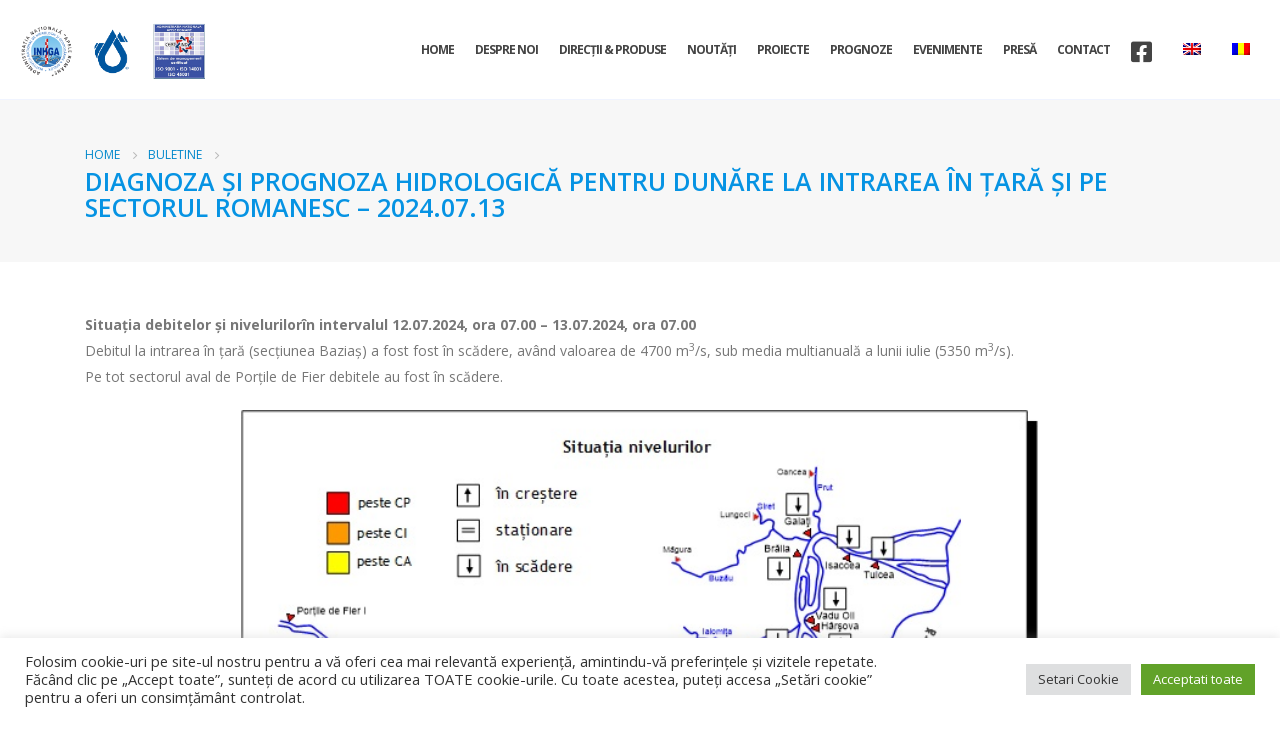

--- FILE ---
content_type: text/html; charset=UTF-8
request_url: https://www.hidro.ro/bulletin/diagnoza-si-prognoza-hidrologica-pentru-dunare-la-intrarea-in-tara-si-pe-sectorul-romanesc-2024-07-13/
body_size: 18246
content:
<!DOCTYPE html>
<html  lang="ro-RO" prefix="og: http://ogp.me/ns# fb: http://ogp.me/ns/fb#">
<head>
<meta http-equiv="X-UA-Compatible" content="IE=edge" />
<meta http-equiv="Content-Type" content="text/html; charset=UTF-8" />
<meta name="viewport" content="width=device-width, initial-scale=1, minimum-scale=1" />
<link rel="profile" href="https://gmpg.org/xfn/11" />
<link rel="pingback" href="https://www.hidro.ro/xmlrpc.php" />
<title>Diagnoza şi prognoza hidrologică pentru Dunăre la intrarea în ţară şi pe sectorul romanesc – 2024.07.13 &#8211; I. N. H. G. A.</title>
<meta name='robots' content='max-image-preview:large' />
<link rel='dns-prefetch' href='//fonts.googleapis.com' />
<link rel="alternate" type="application/rss+xml" title="I. N. H. G. A. &raquo; Flux" href="https://www.hidro.ro/feed/" />
<link rel="alternate" type="application/rss+xml" title="I. N. H. G. A. &raquo; Flux comentarii" href="https://www.hidro.ro/comments/feed/" />
<link rel="alternate" type="text/calendar" title="Flux iCal I. N. H. G. A. &raquo;" href="https://www.hidro.ro/events/?ical=1" />
<link rel="alternate" title="oEmbed (JSON)" type="application/json+oembed" href="https://www.hidro.ro/wp-json/oembed/1.0/embed?url=https%3A%2F%2Fwww.hidro.ro%2Fbulletin%2Fdiagnoza-si-prognoza-hidrologica-pentru-dunare-la-intrarea-in-tara-si-pe-sectorul-romanesc-2024-07-13%2F" />
<link rel="alternate" title="oEmbed (XML)" type="text/xml+oembed" href="https://www.hidro.ro/wp-json/oembed/1.0/embed?url=https%3A%2F%2Fwww.hidro.ro%2Fbulletin%2Fdiagnoza-si-prognoza-hidrologica-pentru-dunare-la-intrarea-in-tara-si-pe-sectorul-romanesc-2024-07-13%2F&#038;format=xml" />
<link rel="shortcut icon" href="//82.78.133.10/wp-content/themes/porto/images/logo/favicon.ico" type="image/x-icon" />
<link rel="apple-touch-icon" href="//82.78.133.10/wp-content/themes/porto/images/logo/apple-touch-icon.png" />
<link rel="apple-touch-icon" sizes="120x120" href="//82.78.133.10/wp-content/themes/porto/images/logo/apple-touch-icon_120x120.png" />
<link rel="apple-touch-icon" sizes="76x76" href="//82.78.133.10/wp-content/themes/porto/images/logo/apple-touch-icon_76x76.png" />
<link rel="apple-touch-icon" sizes="152x152" href="//82.78.133.10/wp-content/themes/porto/images/logo/apple-touch-icon_152x152.png" />
<meta name="twitter:card" content="summary_large_image">
<meta property="twitter:title" content="Diagnoza şi prognoza hidrologică pentru Dunăre la intrarea în ţară şi pe sectorul romanesc – 2024.07.13"/>
<meta property="og:title" content="Diagnoza şi prognoza hidrologică pentru Dunăre la intrarea în ţară şi pe sectorul romanesc – 2024.07.13"/>
<meta property="og:type" content="website"/>
<meta property="og:url" content="https://www.hidro.ro/bulletin/diagnoza-si-prognoza-hidrologica-pentru-dunare-la-intrarea-in-tara-si-pe-sectorul-romanesc-2024-07-13/"/>
<meta property="og:site_name" content="I. N. H. G. A."/>
<meta property="og:description" content="Situaţia debitelor şi nivelurilorîn intervalul 12.07.2024, ora 07.00 – 13.07.2024, ora 07.00 Debitul la intrarea în ţară (secţiunea Baziaş) a fost fost în scădere, având valoarea de 4700 m3/s, sub media multianuală a lunii iulie (5350 m3/s). Pe tot sectorul aval de Porţile de Fier&hellip;"/>
<meta property="og:image" content="https://www.hidro.ro/wp-content/uploads/2021/12/hidro-2.png"/>
<style id='wp-img-auto-sizes-contain-inline-css'>
img:is([sizes=auto i],[sizes^="auto," i]){contain-intrinsic-size:3000px 1500px}
/*# sourceURL=wp-img-auto-sizes-contain-inline-css */
</style>
<link rel='stylesheet' id='porto-google-fonts-css' href='//fonts.googleapis.com/css?family=Open+Sans%3A400%2C500%2C600%2C700%2C800%7CShadows+Into+Light%3A400%2C700%7CPlayfair+Display%3A400%2C700&#038;ver=6.9' media='all' />
<!-- <link rel='stylesheet' id='wp-block-library-css' href='https://www.hidro.ro/wp-includes/css/dist/block-library/style.min.css?ver=6.9' media='all' /> -->
<link rel="stylesheet" type="text/css" href="//www.hidro.ro/wp-content/cache/wpfc-minified/6yptiowz/2ow2m.css" media="all"/>
<style id='wp-block-library-theme-inline-css'>
.wp-block-audio :where(figcaption){color:#555;font-size:13px;text-align:center}.is-dark-theme .wp-block-audio :where(figcaption){color:#ffffffa6}.wp-block-audio{margin:0 0 1em}.wp-block-code{border:1px solid #ccc;border-radius:4px;font-family:Menlo,Consolas,monaco,monospace;padding:.8em 1em}.wp-block-embed :where(figcaption){color:#555;font-size:13px;text-align:center}.is-dark-theme .wp-block-embed :where(figcaption){color:#ffffffa6}.wp-block-embed{margin:0 0 1em}.blocks-gallery-caption{color:#555;font-size:13px;text-align:center}.is-dark-theme .blocks-gallery-caption{color:#ffffffa6}:root :where(.wp-block-image figcaption){color:#555;font-size:13px;text-align:center}.is-dark-theme :root :where(.wp-block-image figcaption){color:#ffffffa6}.wp-block-image{margin:0 0 1em}.wp-block-pullquote{border-bottom:4px solid;border-top:4px solid;color:currentColor;margin-bottom:1.75em}.wp-block-pullquote :where(cite),.wp-block-pullquote :where(footer),.wp-block-pullquote__citation{color:currentColor;font-size:.8125em;font-style:normal;text-transform:uppercase}.wp-block-quote{border-left:.25em solid;margin:0 0 1.75em;padding-left:1em}.wp-block-quote cite,.wp-block-quote footer{color:currentColor;font-size:.8125em;font-style:normal;position:relative}.wp-block-quote:where(.has-text-align-right){border-left:none;border-right:.25em solid;padding-left:0;padding-right:1em}.wp-block-quote:where(.has-text-align-center){border:none;padding-left:0}.wp-block-quote.is-large,.wp-block-quote.is-style-large,.wp-block-quote:where(.is-style-plain){border:none}.wp-block-search .wp-block-search__label{font-weight:700}.wp-block-search__button{border:1px solid #ccc;padding:.375em .625em}:where(.wp-block-group.has-background){padding:1.25em 2.375em}.wp-block-separator.has-css-opacity{opacity:.4}.wp-block-separator{border:none;border-bottom:2px solid;margin-left:auto;margin-right:auto}.wp-block-separator.has-alpha-channel-opacity{opacity:1}.wp-block-separator:not(.is-style-wide):not(.is-style-dots){width:100px}.wp-block-separator.has-background:not(.is-style-dots){border-bottom:none;height:1px}.wp-block-separator.has-background:not(.is-style-wide):not(.is-style-dots){height:2px}.wp-block-table{margin:0 0 1em}.wp-block-table td,.wp-block-table th{word-break:normal}.wp-block-table :where(figcaption){color:#555;font-size:13px;text-align:center}.is-dark-theme .wp-block-table :where(figcaption){color:#ffffffa6}.wp-block-video :where(figcaption){color:#555;font-size:13px;text-align:center}.is-dark-theme .wp-block-video :where(figcaption){color:#ffffffa6}.wp-block-video{margin:0 0 1em}:root :where(.wp-block-template-part.has-background){margin-bottom:0;margin-top:0;padding:1.25em 2.375em}
/*# sourceURL=/wp-includes/css/dist/block-library/theme.min.css */
</style>
<style id='classic-theme-styles-inline-css'>
/*! This file is auto-generated */
.wp-block-button__link{color:#fff;background-color:#32373c;border-radius:9999px;box-shadow:none;text-decoration:none;padding:calc(.667em + 2px) calc(1.333em + 2px);font-size:1.125em}.wp-block-file__button{background:#32373c;color:#fff;text-decoration:none}
/*# sourceURL=/wp-includes/css/classic-themes.min.css */
</style>
<style id='pdfemb-pdf-embedder-viewer-style-inline-css'>
.wp-block-pdfemb-pdf-embedder-viewer{max-width:none}
/*# sourceURL=https://www.hidro.ro/wp-content/plugins/pdf-embedder/block/build/style-index.css */
</style>
<style id='global-styles-inline-css'>
:root{--wp--preset--aspect-ratio--square: 1;--wp--preset--aspect-ratio--4-3: 4/3;--wp--preset--aspect-ratio--3-4: 3/4;--wp--preset--aspect-ratio--3-2: 3/2;--wp--preset--aspect-ratio--2-3: 2/3;--wp--preset--aspect-ratio--16-9: 16/9;--wp--preset--aspect-ratio--9-16: 9/16;--wp--preset--color--black: #000000;--wp--preset--color--cyan-bluish-gray: #abb8c3;--wp--preset--color--white: #ffffff;--wp--preset--color--pale-pink: #f78da7;--wp--preset--color--vivid-red: #cf2e2e;--wp--preset--color--luminous-vivid-orange: #ff6900;--wp--preset--color--luminous-vivid-amber: #fcb900;--wp--preset--color--light-green-cyan: #7bdcb5;--wp--preset--color--vivid-green-cyan: #00d084;--wp--preset--color--pale-cyan-blue: #8ed1fc;--wp--preset--color--vivid-cyan-blue: #0693e3;--wp--preset--color--vivid-purple: #9b51e0;--wp--preset--color--primary: var(--porto-primary-color);--wp--preset--color--secondary: var(--porto-secondary-color);--wp--preset--color--tertiary: var(--porto-tertiary-color);--wp--preset--color--quaternary: var(--porto-quaternary-color);--wp--preset--color--dark: var(--porto-dark-color);--wp--preset--color--light: var(--porto-light-color);--wp--preset--color--primary-hover: var(--porto-primary-light-5);--wp--preset--gradient--vivid-cyan-blue-to-vivid-purple: linear-gradient(135deg,rgb(6,147,227) 0%,rgb(155,81,224) 100%);--wp--preset--gradient--light-green-cyan-to-vivid-green-cyan: linear-gradient(135deg,rgb(122,220,180) 0%,rgb(0,208,130) 100%);--wp--preset--gradient--luminous-vivid-amber-to-luminous-vivid-orange: linear-gradient(135deg,rgb(252,185,0) 0%,rgb(255,105,0) 100%);--wp--preset--gradient--luminous-vivid-orange-to-vivid-red: linear-gradient(135deg,rgb(255,105,0) 0%,rgb(207,46,46) 100%);--wp--preset--gradient--very-light-gray-to-cyan-bluish-gray: linear-gradient(135deg,rgb(238,238,238) 0%,rgb(169,184,195) 100%);--wp--preset--gradient--cool-to-warm-spectrum: linear-gradient(135deg,rgb(74,234,220) 0%,rgb(151,120,209) 20%,rgb(207,42,186) 40%,rgb(238,44,130) 60%,rgb(251,105,98) 80%,rgb(254,248,76) 100%);--wp--preset--gradient--blush-light-purple: linear-gradient(135deg,rgb(255,206,236) 0%,rgb(152,150,240) 100%);--wp--preset--gradient--blush-bordeaux: linear-gradient(135deg,rgb(254,205,165) 0%,rgb(254,45,45) 50%,rgb(107,0,62) 100%);--wp--preset--gradient--luminous-dusk: linear-gradient(135deg,rgb(255,203,112) 0%,rgb(199,81,192) 50%,rgb(65,88,208) 100%);--wp--preset--gradient--pale-ocean: linear-gradient(135deg,rgb(255,245,203) 0%,rgb(182,227,212) 50%,rgb(51,167,181) 100%);--wp--preset--gradient--electric-grass: linear-gradient(135deg,rgb(202,248,128) 0%,rgb(113,206,126) 100%);--wp--preset--gradient--midnight: linear-gradient(135deg,rgb(2,3,129) 0%,rgb(40,116,252) 100%);--wp--preset--font-size--small: 13px;--wp--preset--font-size--medium: 20px;--wp--preset--font-size--large: 36px;--wp--preset--font-size--x-large: 42px;--wp--preset--spacing--20: 0.44rem;--wp--preset--spacing--30: 0.67rem;--wp--preset--spacing--40: 1rem;--wp--preset--spacing--50: 1.5rem;--wp--preset--spacing--60: 2.25rem;--wp--preset--spacing--70: 3.38rem;--wp--preset--spacing--80: 5.06rem;--wp--preset--shadow--natural: 6px 6px 9px rgba(0, 0, 0, 0.2);--wp--preset--shadow--deep: 12px 12px 50px rgba(0, 0, 0, 0.4);--wp--preset--shadow--sharp: 6px 6px 0px rgba(0, 0, 0, 0.2);--wp--preset--shadow--outlined: 6px 6px 0px -3px rgb(255, 255, 255), 6px 6px rgb(0, 0, 0);--wp--preset--shadow--crisp: 6px 6px 0px rgb(0, 0, 0);}:where(.is-layout-flex){gap: 0.5em;}:where(.is-layout-grid){gap: 0.5em;}body .is-layout-flex{display: flex;}.is-layout-flex{flex-wrap: wrap;align-items: center;}.is-layout-flex > :is(*, div){margin: 0;}body .is-layout-grid{display: grid;}.is-layout-grid > :is(*, div){margin: 0;}:where(.wp-block-columns.is-layout-flex){gap: 2em;}:where(.wp-block-columns.is-layout-grid){gap: 2em;}:where(.wp-block-post-template.is-layout-flex){gap: 1.25em;}:where(.wp-block-post-template.is-layout-grid){gap: 1.25em;}.has-black-color{color: var(--wp--preset--color--black) !important;}.has-cyan-bluish-gray-color{color: var(--wp--preset--color--cyan-bluish-gray) !important;}.has-white-color{color: var(--wp--preset--color--white) !important;}.has-pale-pink-color{color: var(--wp--preset--color--pale-pink) !important;}.has-vivid-red-color{color: var(--wp--preset--color--vivid-red) !important;}.has-luminous-vivid-orange-color{color: var(--wp--preset--color--luminous-vivid-orange) !important;}.has-luminous-vivid-amber-color{color: var(--wp--preset--color--luminous-vivid-amber) !important;}.has-light-green-cyan-color{color: var(--wp--preset--color--light-green-cyan) !important;}.has-vivid-green-cyan-color{color: var(--wp--preset--color--vivid-green-cyan) !important;}.has-pale-cyan-blue-color{color: var(--wp--preset--color--pale-cyan-blue) !important;}.has-vivid-cyan-blue-color{color: var(--wp--preset--color--vivid-cyan-blue) !important;}.has-vivid-purple-color{color: var(--wp--preset--color--vivid-purple) !important;}.has-black-background-color{background-color: var(--wp--preset--color--black) !important;}.has-cyan-bluish-gray-background-color{background-color: var(--wp--preset--color--cyan-bluish-gray) !important;}.has-white-background-color{background-color: var(--wp--preset--color--white) !important;}.has-pale-pink-background-color{background-color: var(--wp--preset--color--pale-pink) !important;}.has-vivid-red-background-color{background-color: var(--wp--preset--color--vivid-red) !important;}.has-luminous-vivid-orange-background-color{background-color: var(--wp--preset--color--luminous-vivid-orange) !important;}.has-luminous-vivid-amber-background-color{background-color: var(--wp--preset--color--luminous-vivid-amber) !important;}.has-light-green-cyan-background-color{background-color: var(--wp--preset--color--light-green-cyan) !important;}.has-vivid-green-cyan-background-color{background-color: var(--wp--preset--color--vivid-green-cyan) !important;}.has-pale-cyan-blue-background-color{background-color: var(--wp--preset--color--pale-cyan-blue) !important;}.has-vivid-cyan-blue-background-color{background-color: var(--wp--preset--color--vivid-cyan-blue) !important;}.has-vivid-purple-background-color{background-color: var(--wp--preset--color--vivid-purple) !important;}.has-black-border-color{border-color: var(--wp--preset--color--black) !important;}.has-cyan-bluish-gray-border-color{border-color: var(--wp--preset--color--cyan-bluish-gray) !important;}.has-white-border-color{border-color: var(--wp--preset--color--white) !important;}.has-pale-pink-border-color{border-color: var(--wp--preset--color--pale-pink) !important;}.has-vivid-red-border-color{border-color: var(--wp--preset--color--vivid-red) !important;}.has-luminous-vivid-orange-border-color{border-color: var(--wp--preset--color--luminous-vivid-orange) !important;}.has-luminous-vivid-amber-border-color{border-color: var(--wp--preset--color--luminous-vivid-amber) !important;}.has-light-green-cyan-border-color{border-color: var(--wp--preset--color--light-green-cyan) !important;}.has-vivid-green-cyan-border-color{border-color: var(--wp--preset--color--vivid-green-cyan) !important;}.has-pale-cyan-blue-border-color{border-color: var(--wp--preset--color--pale-cyan-blue) !important;}.has-vivid-cyan-blue-border-color{border-color: var(--wp--preset--color--vivid-cyan-blue) !important;}.has-vivid-purple-border-color{border-color: var(--wp--preset--color--vivid-purple) !important;}.has-vivid-cyan-blue-to-vivid-purple-gradient-background{background: var(--wp--preset--gradient--vivid-cyan-blue-to-vivid-purple) !important;}.has-light-green-cyan-to-vivid-green-cyan-gradient-background{background: var(--wp--preset--gradient--light-green-cyan-to-vivid-green-cyan) !important;}.has-luminous-vivid-amber-to-luminous-vivid-orange-gradient-background{background: var(--wp--preset--gradient--luminous-vivid-amber-to-luminous-vivid-orange) !important;}.has-luminous-vivid-orange-to-vivid-red-gradient-background{background: var(--wp--preset--gradient--luminous-vivid-orange-to-vivid-red) !important;}.has-very-light-gray-to-cyan-bluish-gray-gradient-background{background: var(--wp--preset--gradient--very-light-gray-to-cyan-bluish-gray) !important;}.has-cool-to-warm-spectrum-gradient-background{background: var(--wp--preset--gradient--cool-to-warm-spectrum) !important;}.has-blush-light-purple-gradient-background{background: var(--wp--preset--gradient--blush-light-purple) !important;}.has-blush-bordeaux-gradient-background{background: var(--wp--preset--gradient--blush-bordeaux) !important;}.has-luminous-dusk-gradient-background{background: var(--wp--preset--gradient--luminous-dusk) !important;}.has-pale-ocean-gradient-background{background: var(--wp--preset--gradient--pale-ocean) !important;}.has-electric-grass-gradient-background{background: var(--wp--preset--gradient--electric-grass) !important;}.has-midnight-gradient-background{background: var(--wp--preset--gradient--midnight) !important;}.has-small-font-size{font-size: var(--wp--preset--font-size--small) !important;}.has-medium-font-size{font-size: var(--wp--preset--font-size--medium) !important;}.has-large-font-size{font-size: var(--wp--preset--font-size--large) !important;}.has-x-large-font-size{font-size: var(--wp--preset--font-size--x-large) !important;}
:where(.wp-block-post-template.is-layout-flex){gap: 1.25em;}:where(.wp-block-post-template.is-layout-grid){gap: 1.25em;}
:where(.wp-block-term-template.is-layout-flex){gap: 1.25em;}:where(.wp-block-term-template.is-layout-grid){gap: 1.25em;}
:where(.wp-block-columns.is-layout-flex){gap: 2em;}:where(.wp-block-columns.is-layout-grid){gap: 2em;}
:root :where(.wp-block-pullquote){font-size: 1.5em;line-height: 1.6;}
/*# sourceURL=global-styles-inline-css */
</style>
<!-- <link rel='stylesheet' id='contact-form-7-css' href='https://www.hidro.ro/wp-content/plugins/contact-form-7/includes/css/styles.css?ver=6.1.4' media='all' /> -->
<!-- <link rel='stylesheet' id='cookie-law-info-css' href='https://www.hidro.ro/wp-content/plugins/cookie-law-info/legacy/public/css/cookie-law-info-public.css?ver=3.3.8' media='all' /> -->
<!-- <link rel='stylesheet' id='cookie-law-info-gdpr-css' href='https://www.hidro.ro/wp-content/plugins/cookie-law-info/legacy/public/css/cookie-law-info-gdpr.css?ver=3.3.8' media='all' /> -->
<!-- <link rel='stylesheet' id='leafletstyle-css' href='https://www.hidro.ro/wp-content/plugins/leaftile/public/js/leaflet/leaflet.css?ver=6.9' media='all' /> -->
<!-- <link rel='stylesheet' id='leaflet.rrose.css-css' href='https://www.hidro.ro/wp-content/plugins/leaftile/public/js/erictheise-rrose/leaflet.rrose.css?ver=6.9' media='all' /> -->
<!-- <link rel='stylesheet' id='Leaftile-css' href='https://www.hidro.ro/wp-content/plugins/leaftile/public/css/leaftile-public.css?ver=1.0.0' media='all' /> -->
<!-- <link rel='stylesheet' id='tribe-events-v2-single-skeleton-css' href='https://www.hidro.ro/wp-content/plugins/the-events-calendar/build/css/tribe-events-single-skeleton.css?ver=6.15.14' media='all' /> -->
<!-- <link rel='stylesheet' id='tribe-events-v2-single-skeleton-full-css' href='https://www.hidro.ro/wp-content/plugins/the-events-calendar/build/css/tribe-events-single-full.css?ver=6.15.14' media='all' /> -->
<!-- <link rel='stylesheet' id='tec-events-elementor-widgets-base-styles-css' href='https://www.hidro.ro/wp-content/plugins/the-events-calendar/build/css/integrations/plugins/elementor/widgets/widget-base.css?ver=6.15.14' media='all' /> -->
<!-- <link rel='stylesheet' id='trp-language-switcher-style-css' href='https://www.hidro.ro/wp-content/plugins/translatepress-multilingual/assets/css/trp-language-switcher.css?ver=3.0.5' media='all' /> -->
<!-- <link rel='stylesheet' id='porto-css-vars-css' href='https://www.hidro.ro/wp-content/uploads/porto_styles/theme_css_vars.css?ver=7.4.5' media='all' /> -->
<!-- <link rel='stylesheet' id='js_composer_front-css' href='https://www.hidro.ro/wp-content/plugins/js_composer/assets/css/js_composer.min.css?ver=8.5' media='all' /> -->
<!-- <link rel='stylesheet' id='bootstrap-css' href='https://www.hidro.ro/wp-content/uploads/porto_styles/bootstrap.css?ver=7.4.5' media='all' /> -->
<!-- <link rel='stylesheet' id='porto-plugins-css' href='https://www.hidro.ro/wp-content/themes/porto/css/plugins.css?ver=7.4.5' media='all' /> -->
<!-- <link rel='stylesheet' id='porto-theme-css' href='https://www.hidro.ro/wp-content/themes/porto/css/theme.css?ver=7.4.5' media='all' /> -->
<!-- <link rel='stylesheet' id='porto-shortcodes-css' href='https://www.hidro.ro/wp-content/uploads/porto_styles/shortcodes.css?ver=7.4.5' media='all' /> -->
<!-- <link rel='stylesheet' id='porto-theme-wpb-css' href='https://www.hidro.ro/wp-content/themes/porto/css/theme_wpb.css?ver=7.4.5' media='all' /> -->
<!-- <link rel='stylesheet' id='porto-theme-elementor-css' href='https://www.hidro.ro/wp-content/themes/porto/css/theme_elementor.css?ver=7.4.5' media='all' /> -->
<!-- <link rel='stylesheet' id='porto-dynamic-style-css' href='https://www.hidro.ro/wp-content/uploads/porto_styles/dynamic_style.css?ver=7.4.5' media='all' /> -->
<!-- <link rel='stylesheet' id='porto-type-builder-css' href='https://www.hidro.ro/wp-content/plugins/porto-functionality/builders/assets/type-builder.css?ver=3.7.1' media='all' /> -->
<!-- <link rel='stylesheet' id='porto-style-css' href='https://www.hidro.ro/wp-content/themes/porto/style.css?ver=7.4.5' media='all' /> -->
<link rel="stylesheet" type="text/css" href="//www.hidro.ro/wp-content/cache/wpfc-minified/95cv17ol/2ow2o.css" media="all"/>
<style id='porto-style-inline-css'>
.side-header-narrow-bar-logo{max-width:140px}@media (min-width:992px){}.page-top .page-title-wrap{line-height:0}.page-top .page-title{font-size:2em;font-weight:700}.page-top ul.breadcrumb > li .delimiter{opacity:.5}.page-top .page-sub-title{font-size:21px;font-weight:400}.main-content,.left-sidebar,.right-sidebar{padding-top:50px}.header-main{border-bottom:1px solid #f0f4ff;box-shadow:rgb(50 50 93 / 25%) 0 6px 12px -2px,rgb(0 0 0 / 30%) 0 3px 7px -3px !important;height:100px !important}.header-main.sticky{height:auto !important;z-index:99999999 !important}.header-main.sticky .illcontainer{height:100% !important;width:1203px !important}.header-main.sticky{background:#ffffff99 !important;backdrop-filter:blur(14px) !important;box-shadow:rgb(50 50 93 / 25%) 0 6px 12px -2px,rgb(0 0 0 / 30%) 0 3px 7px -3px !important}#home{min-height:643px}.pc-position-static{position:static !important}.custom-svg-style-1{position:absolute;transform:rotateY(180deg)}.btn-style-1 > .btn,.btn.btn-style-1{font-size:1.2em;padding:.75rem 2.4rem;font-weight:600}.text-color-primary > .btn{color:inherit}div.wpcf7-response-output{margin:1rem 0 0;padding:0}.custom-form-style-1 .form-control{border-radius:0;padding:0.9rem 1.5rem;height:2.95rem;color:#495057}.custom-form-style-1 .btn{height:2.95rem;padding-top:.625rem;padding-bottom:.625rem}.custom-form-style-1 .form-control::-webkit-input-placeholder{color:#536f78;font-weight:600}.custom-form-style-1 .form-control::placeholder{color:#536f78;font-weight:600}.custom-form-style-2 .wpcf7-form{padding:3rem;background:#fff;border-radius:4px}.custom-form-style-2 .form-control{border-radius:2em}.custom-image-position-1{position:absolute !important;top:0;right:100%;min-width:250px;height:100%}.porto-ibanner{cursor:default}.porto-ibanner .porto-ibanner-desc{display:-ms-flexbox;display:flex;-ms-flex-align:center;align-items:center;-ms-flex-pack:center;justify-content:center}.open-video{font-size:0 !important}.open-video i{border-radius:35px;background:#fff;color:#212529;line-height:5em;width:5em;height:5em;font-size:14px}.pricing-table h3 strong{font-weight:600}.pricing-table .btn{border-radius:3em;font-size:1em;font-weight:600;text-transform:none;padding:.75rem 1.75rem}.pricing-table.pricing-table-classic .porto-price-box{border-radius:4px}.pricing-table.pricing-table-classic .plan h3{background:#08c;border-radius:4px 4px 0 0}.pricing-table.pricing-table-classic .plan h3 strong,.pricing-table-classic .most-popular .plan-price{background:none}.pricing-table-classic .most-popular .price{color:#fff}.testimonial.testimonial-with-quotes img{width:110px}article.post .post-item .read-more,.blog-posts article .btn{display:none}.post-grid .post-item,.single-post article,.blog-posts article{position:relative}article.post .post-date,.post-grid .post-item .post-date{position:absolute;top:0;left:0;margin:0;padding:.7rem 1.2rem;width:auto;background:#08c;z-index:1}article.post .post-date .day{background:none;padding:0;color:#fff;font-size:1.7rem;line-height:1;font-weight:400}article.post .post-date .month{padding:0;font-size:.68rem;line-height:1.5;box-shadow:none}.post-grid .thumb-info img,.post-grid .thumb-info .thumb-info-wrapper{border-radius:0}.post-grid .post-item h4,.single-post .entry-title{font-weight:600}.single-post .entry-title{color:#212529}.comment-form .btn{border-radius:.25rem}.contact-info .porto-sicon-header + .porto-sicon-description{margin-top:0}.contact-info.porto-sicon-box{margin-bottom:0;align-items:center}.contact-info .porto-sicon-description,.contact-info .porto-sicon-header{float:none;width:auto}.mfp-content{max-width:600px}#report_quote .porto-sicon-box{margin-bottom:0}#footer{border-top:4px solid #212529}#footer .footer-bottom{border-top:1px solid rgba(255,255,255,.05)}.footer-main > .container > .row > div:first-child{align-self:center}.footer-main > .container > .row > div:first-child img{width:100px}#footer .widget.contact-info i{color:#08c;margin-right:1rem}#footer .widget-title{font-size:1.5em;font-weight:400;letter-spacing:0;text-transform:none;margin-bottom:1.5rem}#footer .widget_wysija_cont .wysija-input{background:#2c3b43;border-radius:0;height:48px;border:none}#footer .widget_wysija_cont .wysija-submit{height:48px;border-radius:0;padding:.75rem 1.5rem;font-size:.9em}
/*# sourceURL=porto-style-inline-css */
</style>
<link rel='stylesheet' id='styles-child-css' href='https://www.hidro.ro/wp-content/themes/porto-child/style.css?ver=6.9' media='all' />
<script src='//www.hidro.ro/wp-content/cache/wpfc-minified/1s9tqvcq/2ow2m.js' type="text/javascript"></script>
<!-- <script src="https://www.hidro.ro/wp-includes/js/jquery/jquery.min.js?ver=3.7.1" id="jquery-core-js"></script> -->
<!-- <script src="https://www.hidro.ro/wp-includes/js/jquery/jquery-migrate.min.js?ver=3.4.1" id="jquery-migrate-js"></script> -->
<script id="cookie-law-info-js-extra">
var Cli_Data = {"nn_cookie_ids":[],"cookielist":[],"non_necessary_cookies":[],"ccpaEnabled":"","ccpaRegionBased":"","ccpaBarEnabled":"","strictlyEnabled":["necessary","obligatoire"],"ccpaType":"gdpr","js_blocking":"1","custom_integration":"","triggerDomRefresh":"","secure_cookies":""};
var cli_cookiebar_settings = {"animate_speed_hide":"500","animate_speed_show":"500","background":"#FFF","border":"#b1a6a6c2","border_on":"","button_1_button_colour":"#61a229","button_1_button_hover":"#4e8221","button_1_link_colour":"#fff","button_1_as_button":"1","button_1_new_win":"","button_2_button_colour":"#333","button_2_button_hover":"#292929","button_2_link_colour":"#444","button_2_as_button":"","button_2_hidebar":"","button_3_button_colour":"#dedfe0","button_3_button_hover":"#b2b2b3","button_3_link_colour":"#333333","button_3_as_button":"1","button_3_new_win":"","button_4_button_colour":"#dedfe0","button_4_button_hover":"#b2b2b3","button_4_link_colour":"#333333","button_4_as_button":"1","button_7_button_colour":"#61a229","button_7_button_hover":"#4e8221","button_7_link_colour":"#fff","button_7_as_button":"1","button_7_new_win":"","font_family":"inherit","header_fix":"","notify_animate_hide":"1","notify_animate_show":"","notify_div_id":"#cookie-law-info-bar","notify_position_horizontal":"right","notify_position_vertical":"bottom","scroll_close":"","scroll_close_reload":"","accept_close_reload":"","reject_close_reload":"","showagain_tab":"","showagain_background":"#fff","showagain_border":"#000","showagain_div_id":"#cookie-law-info-again","showagain_x_position":"100px","text":"#333333","show_once_yn":"","show_once":"10000","logging_on":"","as_popup":"","popup_overlay":"1","bar_heading_text":"","cookie_bar_as":"banner","popup_showagain_position":"bottom-right","widget_position":"left"};
var log_object = {"ajax_url":"https://www.hidro.ro/wp-admin/admin-ajax.php"};
//# sourceURL=cookie-law-info-js-extra
</script>
<script src='//www.hidro.ro/wp-content/cache/wpfc-minified/9klg4gyq/2ow2m.js' type="text/javascript"></script>
<!-- <script src="https://www.hidro.ro/wp-content/plugins/cookie-law-info/legacy/public/js/cookie-law-info-public.js?ver=3.3.8" id="cookie-law-info-js"></script> -->
<!-- <script src="https://www.hidro.ro/wp-content/plugins/leaftile/public/js/leaflet/leaflet.js?ver=6.9" id="leaflet-js"></script> -->
<!-- <script src="https://www.hidro.ro/wp-content/plugins/leaftile/public/js/leaflet.shapefile/shp.js?ver=6.9" id="shp-js"></script> -->
<!-- <script src="https://www.hidro.ro/wp-content/plugins/leaftile/public/js/leaflet.shapefile/leaflet.shpfile.js?ver=6.9" id="leaflet.shp-js"></script> -->
<!-- <script src="https://www.hidro.ro/wp-content/plugins/leaftile/public/js/leaflet.shapefile/leaflet.shpfile.js?ver=6.9" id="leaflet.rrose-js"></script> -->
<!-- <script src="https://www.hidro.ro/wp-content/plugins/leaftile/public/js/erictheise-rrose/leaflet.rrose-src.js?ver=6.9" id="leaflet.rrose.js-js"></script> -->
<!-- <script src="https://www.hidro.ro/wp-content/plugins/leaftile/public/js/leaftile-public.js?ver=1.0.0" id="Leaftile-js"></script> -->
<script></script><link rel="https://api.w.org/" href="https://www.hidro.ro/wp-json/" /><link rel="EditURI" type="application/rsd+xml" title="RSD" href="https://www.hidro.ro/xmlrpc.php?rsd" />
<meta name="generator" content="WordPress 6.9" />
<link rel="canonical" href="https://www.hidro.ro/bulletin/diagnoza-si-prognoza-hidrologica-pentru-dunare-la-intrarea-in-tara-si-pe-sectorul-romanesc-2024-07-13/" />
<link rel='shortlink' href='https://www.hidro.ro/?p=26590' />
<meta name="et-api-version" content="v1"><meta name="et-api-origin" content="https://www.hidro.ro"><link rel="https://theeventscalendar.com/" href="https://www.hidro.ro/wp-json/tribe/tickets/v1/" /><meta name="tec-api-version" content="v1"><meta name="tec-api-origin" content="https://www.hidro.ro"><link rel="alternate" href="https://www.hidro.ro/wp-json/tribe/events/v1/" /><link rel="alternate" hreflang="ro-RO" href="https://www.hidro.ro/bulletin/diagnoza-si-prognoza-hidrologica-pentru-dunare-la-intrarea-in-tara-si-pe-sectorul-romanesc-2024-07-13/"/>
<link rel="alternate" hreflang="en-GB" href="https://www.hidro.ro/en/bulletin/diagnoza-si-prognoza-hidrologica-pentru-dunare-la-intrarea-in-tara-si-pe-sectorul-romanesc-2024-07-13/"/>
<link rel="alternate" hreflang="ro" href="https://www.hidro.ro/bulletin/diagnoza-si-prognoza-hidrologica-pentru-dunare-la-intrarea-in-tara-si-pe-sectorul-romanesc-2024-07-13/"/>
<link rel="alternate" hreflang="en" href="https://www.hidro.ro/en/bulletin/diagnoza-si-prognoza-hidrologica-pentru-dunare-la-intrarea-in-tara-si-pe-sectorul-romanesc-2024-07-13/"/>
<meta name="generator" content="Elementor 3.33.3; features: additional_custom_breakpoints; settings: css_print_method-external, google_font-enabled, font_display-auto">
<style>
.e-con.e-parent:nth-of-type(n+4):not(.e-lazyloaded):not(.e-no-lazyload),
.e-con.e-parent:nth-of-type(n+4):not(.e-lazyloaded):not(.e-no-lazyload) * {
background-image: none !important;
}
@media screen and (max-height: 1024px) {
.e-con.e-parent:nth-of-type(n+3):not(.e-lazyloaded):not(.e-no-lazyload),
.e-con.e-parent:nth-of-type(n+3):not(.e-lazyloaded):not(.e-no-lazyload) * {
background-image: none !important;
}
}
@media screen and (max-height: 640px) {
.e-con.e-parent:nth-of-type(n+2):not(.e-lazyloaded):not(.e-no-lazyload),
.e-con.e-parent:nth-of-type(n+2):not(.e-lazyloaded):not(.e-no-lazyload) * {
background-image: none !important;
}
}
</style>
<meta name="generator" content="Powered by WPBakery Page Builder - drag and drop page builder for WordPress."/>
<meta name="generator" content="Powered by Slider Revolution 6.7.31 - responsive, Mobile-Friendly Slider Plugin for WordPress with comfortable drag and drop interface." />
<script>function setREVStartSize(e){
//window.requestAnimationFrame(function() {
window.RSIW = window.RSIW===undefined ? window.innerWidth : window.RSIW;
window.RSIH = window.RSIH===undefined ? window.innerHeight : window.RSIH;
try {
var pw = document.getElementById(e.c).parentNode.offsetWidth,
newh;
pw = pw===0 || isNaN(pw) || (e.l=="fullwidth" || e.layout=="fullwidth") ? window.RSIW : pw;
e.tabw = e.tabw===undefined ? 0 : parseInt(e.tabw);
e.thumbw = e.thumbw===undefined ? 0 : parseInt(e.thumbw);
e.tabh = e.tabh===undefined ? 0 : parseInt(e.tabh);
e.thumbh = e.thumbh===undefined ? 0 : parseInt(e.thumbh);
e.tabhide = e.tabhide===undefined ? 0 : parseInt(e.tabhide);
e.thumbhide = e.thumbhide===undefined ? 0 : parseInt(e.thumbhide);
e.mh = e.mh===undefined || e.mh=="" || e.mh==="auto" ? 0 : parseInt(e.mh,0);
if(e.layout==="fullscreen" || e.l==="fullscreen")
newh = Math.max(e.mh,window.RSIH);
else{
e.gw = Array.isArray(e.gw) ? e.gw : [e.gw];
for (var i in e.rl) if (e.gw[i]===undefined || e.gw[i]===0) e.gw[i] = e.gw[i-1];
e.gh = e.el===undefined || e.el==="" || (Array.isArray(e.el) && e.el.length==0)? e.gh : e.el;
e.gh = Array.isArray(e.gh) ? e.gh : [e.gh];
for (var i in e.rl) if (e.gh[i]===undefined || e.gh[i]===0) e.gh[i] = e.gh[i-1];
var nl = new Array(e.rl.length),
ix = 0,
sl;
e.tabw = e.tabhide>=pw ? 0 : e.tabw;
e.thumbw = e.thumbhide>=pw ? 0 : e.thumbw;
e.tabh = e.tabhide>=pw ? 0 : e.tabh;
e.thumbh = e.thumbhide>=pw ? 0 : e.thumbh;
for (var i in e.rl) nl[i] = e.rl[i]<window.RSIW ? 0 : e.rl[i];
sl = nl[0];
for (var i in nl) if (sl>nl[i] && nl[i]>0) { sl = nl[i]; ix=i;}
var m = pw>(e.gw[ix]+e.tabw+e.thumbw) ? 1 : (pw-(e.tabw+e.thumbw)) / (e.gw[ix]);
newh =  (e.gh[ix] * m) + (e.tabh + e.thumbh);
}
var el = document.getElementById(e.c);
if (el!==null && el) el.style.height = newh+"px";
el = document.getElementById(e.c+"_wrapper");
if (el!==null && el) {
el.style.height = newh+"px";
el.style.display = "block";
}
} catch(e){
console.log("Failure at Presize of Slider:" + e)
}
//});
};</script>
<style id="wp-custom-css">
thead, tbody, tfoot, tr, td, th {
border-width: 1px;
}
.post-date {
display: none;
}
.page-top .breadcrumbs-wrap li:last-child {
font-size: 25px;
font-weight: 600;
text-transform: normal!important;
color: #0693e3;
}
#header .main-menu > li.menu-item > a { 
letter-spacing: -1px;
padding: 40px 10px 40px 10px;
}
.footer-main > .container > .row > div:first-child img {
width: 200px;
}
.footer-main > .container > .row > div:first-child {
align-self: start;
}		</style>
<noscript><style> .wpb_animate_when_almost_visible { opacity: 1; }</style></noscript>	</head>
<body class="wp-singular bulletin-template-default single single-bulletin postid-26590 wp-embed-responsive wp-theme-porto wp-child-theme-porto-child tribe-no-js tec-no-tickets-on-recurring tec-no-rsvp-on-recurring translatepress-ro_RO full blog-1 wpb-js-composer js-comp-ver-8.5 vc_responsive elementor-default elementor-kit-7 tribe-theme-porto">
<div class="page-wrapper"><!-- page wrapper -->
<!-- header wrapper -->
<div class="header-wrapper wide header-reveal">
<header id="header" class="header-corporate header-12">
<div class="header-main">
<div class="container">
<div class="header-left">
<div class="logo">
<a href="https://www.hidro.ro/" title="I. N. H. G. A. - Institutul National de Hidrologie si Gospodarire a Apelor"  rel="home">
<img fetchpriority="high" class="img-responsive standard-logo retina-logo" width="400" height="400" src="//www.hidro.ro/wp-content/uploads/2021/12/hidro-2.png" alt="I. N. H. G. A." />	</a>
</div>
</div>
<div class="header-right">
<div id="main-menu">
<ul id="menu-main" class="main-menu mega-menu"><li id="nav-menu-item-157" class="menu-item menu-item-type-post_type menu-item-object-page menu-item-home narrow"><a href="https://www.hidro.ro/">Home</a></li>
<li id="nav-menu-item-181" class="menu-item menu-item-type-post_type menu-item-object-page menu-item-has-children has-sub narrow"><a href="https://www.hidro.ro/despre-noi/">Despre noi</a>
<div class="popup"><div class="inner" style=""><ul class="sub-menu porto-narrow-sub-menu">
<li id="nav-menu-item-272" class="menu-item menu-item-type-post_type menu-item-object-page" data-cols="1"><a href="https://www.hidro.ro/despre-noi/conducere/">Conducere</a></li>
<li id="nav-menu-item-273" class="menu-item menu-item-type-post_type menu-item-object-page" data-cols="1"><a href="https://www.hidro.ro/despre-noi/scurt-istoric/">Scurt istoric</a></li>
<li id="nav-menu-item-274" class="menu-item menu-item-type-post_type menu-item-object-page" data-cols="1"><a href="https://www.hidro.ro/despre-noi/obiective/">Obiective</a></li>
<li id="nav-menu-item-275" class="menu-item menu-item-type-post_type menu-item-object-page" data-cols="1"><a href="https://www.hidro.ro/despre-noi/domenii-de-activitate/">Domenii de Activitate</a></li>
<li id="nav-menu-item-276" class="menu-item menu-item-type-post_type menu-item-object-page" data-cols="1"><a href="https://www.hidro.ro/despre-noi/organigrama-inhga/">Organigrama</a></li>
<li id="nav-menu-item-277" class="menu-item menu-item-type-post_type menu-item-object-page" data-cols="1"><a href="https://www.hidro.ro/despre-noi/regulament-de-organizare-si-functionare/">Regulament de organizare și funcționare</a></li>
<li id="nav-menu-item-279" class="menu-item menu-item-type-post_type menu-item-object-page" data-cols="1"><a href="https://www.hidro.ro/despre-noi/politica-in-domeniul-calitatii-mediului-sanatatii-si-securitatii-ocupationale/">Politica în domeniul calității, mediului, sănătății și securității ocupaționale</a></li>
<li id="nav-menu-item-280" class="menu-item menu-item-type-post_type menu-item-object-page" data-cols="1"><a href="https://www.hidro.ro/despre-noi/legislatie/">Legislație</a></li>
<li id="nav-menu-item-281" class="menu-item menu-item-type-post_type menu-item-object-page" data-cols="1"><a href="https://www.hidro.ro/despre-noi/informatii-de-interes-general/">Informatii de interes public conform Legii 544/2001</a></li>
<li id="nav-menu-item-282" class="menu-item menu-item-type-post_type menu-item-object-page" data-cols="1"><a href="https://www.hidro.ro/despre-noi/raport-de-activitate/">Raport de activitate</a></li>
<li id="nav-menu-item-283" class="menu-item menu-item-type-post_type menu-item-object-page" data-cols="1"><a href="https://www.hidro.ro/despre-noi/declaratie-de-aderare-la-strategia-nationala-anticoruptie/">Declarație de aderare la strategia națională anticorupție</a></li>
<li id="nav-menu-item-13220" class="menu-item menu-item-type-post_type menu-item-object-page" data-cols="1"><a href="https://www.hidro.ro/anunturi-angajare/">Anunțuri angajare</a></li>
</ul></div></div>
</li>
<li id="nav-menu-item-180" class="menu-item menu-item-type-post_type menu-item-object-page narrow"><a href="https://www.hidro.ro/produse/">Direcţii &#038; Produse</a></li>
<li id="nav-menu-item-1537" class="menu-item menu-item-type-taxonomy menu-item-object-category narrow"><a href="https://www.hidro.ro/category/noutati/">Noutăți</a></li>
<li id="nav-menu-item-269" class="menu-item menu-item-type-post_type menu-item-object-page menu-item-has-children has-sub narrow"><a href="https://www.hidro.ro/proiecte-2/">Proiecte</a>
<div class="popup"><div class="inner" style=""><ul class="sub-menu porto-narrow-sub-menu">
<li id="nav-menu-item-11983" class="menu-item menu-item-type-taxonomy menu-item-object-category" data-cols="1"><a href="https://www.hidro.ro/category/proiecte/proiecte-nationale/">Proiecte nationale</a></li>
<li id="nav-menu-item-11982" class="menu-item menu-item-type-taxonomy menu-item-object-category" data-cols="1"><a href="https://www.hidro.ro/category/proiecte/proiecte-internationale/">Proiecte internationale</a></li>
</ul></div></div>
</li>
<li id="nav-menu-item-178" class="menu-item menu-item-type-post_type menu-item-object-page menu-item-has-children has-sub narrow"><a href="https://www.hidro.ro/prognoze/">Prognoze</a>
<div class="popup"><div class="inner" style=""><ul class="sub-menu porto-narrow-sub-menu">
<li id="nav-menu-item-1674" class="menu-item menu-item-type-post_type menu-item-object-page" data-cols="1"><a href="https://www.hidro.ro/avertizari-2/">Avertizari</a></li>
<li id="nav-menu-item-1636" class="menu-item menu-item-type-taxonomy menu-item-object-bulletin_type" data-cols="1"><a href="https://www.hidro.ro/bulletin_type/buletin-hidrologic-informativ/">Buletin Hidrologic Informativ</a></li>
<li id="nav-menu-item-1638" class="menu-item menu-item-type-taxonomy menu-item-object-bulletin_type current-bulletin-ancestor menu-item-has-children sub" data-cols="1"><a href="https://www.hidro.ro/bulletin_type/buletin-hidrologic-zilnic/">Buletin Hidrologic Zilnic</a>
<ul class="sub-menu">
<li id="nav-menu-item-1639" class="menu-item menu-item-type-taxonomy menu-item-object-bulletin_type"><a href="https://www.hidro.ro/bulletin_type/caracterizarea-starii-raurilor/">Caracterizarea stării râurilor</a></li>
<li id="nav-menu-item-1640" class="menu-item menu-item-type-taxonomy menu-item-object-bulletin_type current-bulletin-ancestor current-menu-parent current-bulletin-parent active"><a href="https://www.hidro.ro/bulletin_type/diagnoza-si-prognoza-pentru-dunare/">Diagnoza și prognoza pentru Dunăre</a></li>
<li id="nav-menu-item-1641" class="menu-item menu-item-type-taxonomy menu-item-object-bulletin_type"><a href="https://www.hidro.ro/bulletin_type/prognoza-hidrologica-de-medie-durata-pentru-rauri/">Prognoză hidrologică de medie durată pentru râuri</a></li>
<li id="nav-menu-item-1642" class="menu-item menu-item-type-taxonomy menu-item-object-bulletin_type"><a href="https://www.hidro.ro/bulletin_type/prognoza-hidrologica-pentru-rauri/">Prognoză hidrologică pentru râuri</a></li>
</ul>
</li>
<li id="nav-menu-item-1637" class="menu-item menu-item-type-taxonomy menu-item-object-bulletin_type" data-cols="1"><a href="https://www.hidro.ro/bulletin_type/buletin-hidrologic-lunar/">Buletin Hidrologic Lunar</a></li>
<li id="nav-menu-item-1635" class="menu-item menu-item-type-taxonomy menu-item-object-bulletin_type" data-cols="1"><a href="https://www.hidro.ro/bulletin_type/buletin-hidrogeologic/">Buletin Hidrogeologic</a></li>
</ul></div></div>
</li>
<li id="nav-menu-item-11996" class="menu-item menu-item-type-taxonomy menu-item-object-category narrow"><a href="https://www.hidro.ro/category/evenimente/">Evenimente</a></li>
<li id="nav-menu-item-21266" class="menu-item menu-item-type-taxonomy menu-item-object-category narrow"><a href="https://www.hidro.ro/category/presa/">Presă</a></li>
<li id="nav-menu-item-176" class="menu-item menu-item-type-post_type menu-item-object-page narrow"><a href="https://www.hidro.ro/contact/">Contact</a></li>
<li id="nav-menu-item-13645" class="menu-item menu-item-type-custom menu-item-object-custom narrow"><a target="_blank" href="https://www.facebook.com/inhga"><i class="fab fa-facebook-square fa-2x"></i></a></li>
<li id="nav-menu-item-1736" class="trp-language-switcher-container menu-item menu-item-type-post_type menu-item-object-language_switcher narrow"><a href="https://www.hidro.ro/en/bulletin/diagnoza-si-prognoza-hidrologica-pentru-dunare-la-intrarea-in-tara-si-pe-sectorul-romanesc-2024-07-13/"><span data-no-translation><img class="trp-flag-image" src="https://www.hidro.ro/wp-content/plugins/translatepress-multilingual/assets/images/flags/en_GB.png" width="18" height="12" alt="en_GB" title="English"></span></a></li>
<li id="nav-menu-item-1737" class="trp-language-switcher-container menu-item menu-item-type-post_type menu-item-object-language_switcher current-language-menu-item narrow"><a href="https://www.hidro.ro/bulletin/diagnoza-si-prognoza-hidrologica-pentru-dunare-la-intrarea-in-tara-si-pe-sectorul-romanesc-2024-07-13/"><span data-no-translation><img class="trp-flag-image" src="https://www.hidro.ro/wp-content/plugins/translatepress-multilingual/assets/images/flags/ro_RO.png" width="18" height="12" alt="ro_RO" title="Romanian"></span></a></li>
</ul>				</div>
<a class="mobile-toggle" href="#" aria-label="Mobile Menu"><i class="fas fa-bars"></i></a>			</div>
</div>
<div id="nav-panel">
<div class="container">
<div class="mobile-nav-wrap">
<div class="menu-wrap"><ul id="menu-main-1" class="mobile-menu accordion-menu"><li id="accordion-menu-item-157" class="menu-item menu-item-type-post_type menu-item-object-page menu-item-home"><a href="https://www.hidro.ro/">Home</a></li>
<li id="accordion-menu-item-181" class="menu-item menu-item-type-post_type menu-item-object-page menu-item-has-children has-sub"><a href="https://www.hidro.ro/despre-noi/">Despre noi</a>
<span aria-label="Open Submenu" class="arrow" role="button"></span><ul class="sub-menu">
<li id="accordion-menu-item-272" class="menu-item menu-item-type-post_type menu-item-object-page"><a href="https://www.hidro.ro/despre-noi/conducere/">Conducere</a></li>
<li id="accordion-menu-item-273" class="menu-item menu-item-type-post_type menu-item-object-page"><a href="https://www.hidro.ro/despre-noi/scurt-istoric/">Scurt istoric</a></li>
<li id="accordion-menu-item-274" class="menu-item menu-item-type-post_type menu-item-object-page"><a href="https://www.hidro.ro/despre-noi/obiective/">Obiective</a></li>
<li id="accordion-menu-item-275" class="menu-item menu-item-type-post_type menu-item-object-page"><a href="https://www.hidro.ro/despre-noi/domenii-de-activitate/">Domenii de Activitate</a></li>
<li id="accordion-menu-item-276" class="menu-item menu-item-type-post_type menu-item-object-page"><a href="https://www.hidro.ro/despre-noi/organigrama-inhga/">Organigrama</a></li>
<li id="accordion-menu-item-277" class="menu-item menu-item-type-post_type menu-item-object-page"><a href="https://www.hidro.ro/despre-noi/regulament-de-organizare-si-functionare/">Regulament de organizare și funcționare</a></li>
<li id="accordion-menu-item-279" class="menu-item menu-item-type-post_type menu-item-object-page"><a href="https://www.hidro.ro/despre-noi/politica-in-domeniul-calitatii-mediului-sanatatii-si-securitatii-ocupationale/">Politica în domeniul calității, mediului, sănătății și securității ocupaționale</a></li>
<li id="accordion-menu-item-280" class="menu-item menu-item-type-post_type menu-item-object-page"><a href="https://www.hidro.ro/despre-noi/legislatie/">Legislație</a></li>
<li id="accordion-menu-item-281" class="menu-item menu-item-type-post_type menu-item-object-page"><a href="https://www.hidro.ro/despre-noi/informatii-de-interes-general/">Informatii de interes public conform Legii 544/2001</a></li>
<li id="accordion-menu-item-282" class="menu-item menu-item-type-post_type menu-item-object-page"><a href="https://www.hidro.ro/despre-noi/raport-de-activitate/">Raport de activitate</a></li>
<li id="accordion-menu-item-283" class="menu-item menu-item-type-post_type menu-item-object-page"><a href="https://www.hidro.ro/despre-noi/declaratie-de-aderare-la-strategia-nationala-anticoruptie/">Declarație de aderare la strategia națională anticorupție</a></li>
<li id="accordion-menu-item-13220" class="menu-item menu-item-type-post_type menu-item-object-page"><a href="https://www.hidro.ro/anunturi-angajare/">Anunțuri angajare</a></li>
</ul>
</li>
<li id="accordion-menu-item-180" class="menu-item menu-item-type-post_type menu-item-object-page"><a href="https://www.hidro.ro/produse/">Direcţii &#038; Produse</a></li>
<li id="accordion-menu-item-1537" class="menu-item menu-item-type-taxonomy menu-item-object-category"><a href="https://www.hidro.ro/category/noutati/">Noutăți</a></li>
<li id="accordion-menu-item-269" class="menu-item menu-item-type-post_type menu-item-object-page menu-item-has-children has-sub"><a href="https://www.hidro.ro/proiecte-2/">Proiecte</a>
<span aria-label="Open Submenu" class="arrow" role="button"></span><ul class="sub-menu">
<li id="accordion-menu-item-11983" class="menu-item menu-item-type-taxonomy menu-item-object-category"><a href="https://www.hidro.ro/category/proiecte/proiecte-nationale/">Proiecte nationale</a></li>
<li id="accordion-menu-item-11982" class="menu-item menu-item-type-taxonomy menu-item-object-category"><a href="https://www.hidro.ro/category/proiecte/proiecte-internationale/">Proiecte internationale</a></li>
</ul>
</li>
<li id="accordion-menu-item-178" class="menu-item menu-item-type-post_type menu-item-object-page menu-item-has-children has-sub"><a href="https://www.hidro.ro/prognoze/">Prognoze</a>
<span aria-label="Open Submenu" class="arrow" role="button"></span><ul class="sub-menu">
<li id="accordion-menu-item-1674" class="menu-item menu-item-type-post_type menu-item-object-page"><a href="https://www.hidro.ro/avertizari-2/">Avertizari</a></li>
<li id="accordion-menu-item-1636" class="menu-item menu-item-type-taxonomy menu-item-object-bulletin_type"><a href="https://www.hidro.ro/bulletin_type/buletin-hidrologic-informativ/">Buletin Hidrologic Informativ</a></li>
<li id="accordion-menu-item-1638" class="menu-item menu-item-type-taxonomy menu-item-object-bulletin_type current-bulletin-ancestor menu-item-has-children has-sub"><a href="https://www.hidro.ro/bulletin_type/buletin-hidrologic-zilnic/">Buletin Hidrologic Zilnic</a>
<span aria-label="Open Submenu" class="arrow" role="button"></span><ul class="sub-menu">
<li id="accordion-menu-item-1639" class="menu-item menu-item-type-taxonomy menu-item-object-bulletin_type"><a href="https://www.hidro.ro/bulletin_type/caracterizarea-starii-raurilor/">Caracterizarea stării râurilor</a></li>
<li id="accordion-menu-item-1640" class="menu-item menu-item-type-taxonomy menu-item-object-bulletin_type current-bulletin-ancestor current-menu-parent current-bulletin-parent active"><a href="https://www.hidro.ro/bulletin_type/diagnoza-si-prognoza-pentru-dunare/">Diagnoza și prognoza pentru Dunăre</a></li>
<li id="accordion-menu-item-1641" class="menu-item menu-item-type-taxonomy menu-item-object-bulletin_type"><a href="https://www.hidro.ro/bulletin_type/prognoza-hidrologica-de-medie-durata-pentru-rauri/">Prognoză hidrologică de medie durată pentru râuri</a></li>
<li id="accordion-menu-item-1642" class="menu-item menu-item-type-taxonomy menu-item-object-bulletin_type"><a href="https://www.hidro.ro/bulletin_type/prognoza-hidrologica-pentru-rauri/">Prognoză hidrologică pentru râuri</a></li>
</ul>
</li>
<li id="accordion-menu-item-1637" class="menu-item menu-item-type-taxonomy menu-item-object-bulletin_type"><a href="https://www.hidro.ro/bulletin_type/buletin-hidrologic-lunar/">Buletin Hidrologic Lunar</a></li>
<li id="accordion-menu-item-1635" class="menu-item menu-item-type-taxonomy menu-item-object-bulletin_type"><a href="https://www.hidro.ro/bulletin_type/buletin-hidrogeologic/">Buletin Hidrogeologic</a></li>
</ul>
</li>
<li id="accordion-menu-item-11996" class="menu-item menu-item-type-taxonomy menu-item-object-category"><a href="https://www.hidro.ro/category/evenimente/">Evenimente</a></li>
<li id="accordion-menu-item-21266" class="menu-item menu-item-type-taxonomy menu-item-object-category"><a href="https://www.hidro.ro/category/presa/">Presă</a></li>
<li id="accordion-menu-item-176" class="menu-item menu-item-type-post_type menu-item-object-page"><a href="https://www.hidro.ro/contact/">Contact</a></li>
<li id="accordion-menu-item-13645" class="menu-item menu-item-type-custom menu-item-object-custom"><a target="_blank" href="https://www.facebook.com/inhga"><i class="fab fa-facebook-square fa-2x"></i></a></li>
<li id="accordion-menu-item-1736" class="trp-language-switcher-container menu-item menu-item-type-post_type menu-item-object-language_switcher"><a href="https://www.hidro.ro/en/bulletin/diagnoza-si-prognoza-hidrologica-pentru-dunare-la-intrarea-in-tara-si-pe-sectorul-romanesc-2024-07-13/"><span data-no-translation><img class="trp-flag-image" src="https://www.hidro.ro/wp-content/plugins/translatepress-multilingual/assets/images/flags/en_GB.png" width="18" height="12" alt="en_GB" title="English"></span></a></li>
<li id="accordion-menu-item-1737" class="trp-language-switcher-container menu-item menu-item-type-post_type menu-item-object-language_switcher current-language-menu-item"><a href="https://www.hidro.ro/bulletin/diagnoza-si-prognoza-hidrologica-pentru-dunare-la-intrarea-in-tara-si-pe-sectorul-romanesc-2024-07-13/"><span data-no-translation><img class="trp-flag-image" src="https://www.hidro.ro/wp-content/plugins/translatepress-multilingual/assets/images/flags/ro_RO.png" width="18" height="12" alt="ro_RO" title="Romanian"></span></a></li>
</ul></div>		</div>
</div>
</div>
</div>
</header>
</div>
<!-- end header wrapper -->
<section class="page-top page-header-1">
<div class="container hide-title">
<div class="row">
<div class="col-lg-12">
<div class="breadcrumbs-wrap">
<ul class="breadcrumb" itemscope itemtype="https://schema.org/BreadcrumbList"><li class="home" itemprop="itemListElement" itemscope itemtype="https://schema.org/ListItem"><a itemprop="item" href="https://www.hidro.ro" title="Go to Home Page"><span itemprop="name">Home</span></a><meta itemprop="position" content="1" /><i class="delimiter delimiter-2"></i></li><li itemprop="itemListElement" itemscope itemtype="https://schema.org/ListItem"><a itemprop="item" href="https://www.hidro.ro/bulletin/"><span itemprop="name">Buletine</span></a><meta itemprop="position" content="2" /><i class="delimiter delimiter-2"></i></li><li>Diagnoza şi prognoza hidrologică pentru Dunăre la intrarea în ţară şi pe sectorul romanesc – 2024.07.13</li></ul>				</div>
<div class="page-title-wrap d-none">
<h1 class="page-title">Diagnoza şi prognoza hidrologică pentru Dunăre la intrarea în ţară şi pe sectorul romanesc – 2024.07.13</h1>
</div>
</div>
</div>
</div>
</section>
<div id="main" class="column1 boxed"><!-- main -->
<div class="container">
<div class="row main-content-wrap">
<!-- main content -->
<div class="main-content col-lg-12">
<div id="content" role="main" class="porto-single-page">
<article class="post-26590 bulletin type-bulletin status-publish hentry bulletin_type-diagnoza-si-prognoza-pentru-dunare">
<div class="page-content">
<span class="entry-title" style="display: none;">Diagnoza şi prognoza hidrologică pentru Dunăre la intrarea în ţară şi pe sectorul romanesc – 2024.07.13</span><span class="vcard" style="display: none;"><span class="fn"><a href="https://www.hidro.ro/author/ionela-nicoara/" title="Articole de Nicoara Ionela" rel="author">Nicoara Ionela</a></span></span><span class="updated" style="display:none">2024-07-13T11:50:02+00:00</span><p><strong>Situaţia debitelor şi nivelurilor</strong><strong>în intervalul 12.07.2024, ora 07.00 – 13.07.2024, ora 07.00</strong><br />
Debitul la intrarea în ţară (secţiunea Baziaş) a fost fost în scădere, având valoarea de 4700 m<sup>3</sup>/s, sub media multianuală a lunii iulie (5350 m<sup>3</sup>/s).<br />
Pe tot sectorul aval de Porţile de Fier debitele au fost în scădere.</p>
<p><img loading="lazy" decoding="async" class="aligncenter wp-image-26585" src="https://www.hidro.ro/wp-content/uploads/2024/07/pg4-4-300x145.jpg" alt="" width="800" height="386" srcset="https://www.hidro.ro/wp-content/uploads/2024/07/pg4-4-640x309.jpg 640w, https://www.hidro.ro/wp-content/uploads/2024/07/pg4-4-400x193.jpg 400w, https://www.hidro.ro/wp-content/uploads/2024/07/pg4-4.jpg 657w" sizes="(max-width: 800px) 100vw, 800px" /></p>
<p><strong>Prognoza debitelor şi nivelurilor </strong><strong>în intervalul 13.07.2024, ora 07.00 – 20.07.2024, ora 07.00</strong><br />
Debitul la intrarea în ţară (secţiunea Baziaş) va fi în scădere, în primele patru zile ale intervalului de prognozӑ până la valoarea de 4400 m<sup>3</sup>/s, apoi staţionar, situându-se sub media multianuală a lunii iulie (5350 m<sup>3</sup>/s).<br />
În aval de Porţile de Fier debitele vor fi în scădere.</p>
<p><img loading="lazy" decoding="async" class="aligncenter wp-image-26586" src="https://www.hidro.ro/wp-content/uploads/2024/07/pg4_4-2-225x300.jpg" alt="" width="800" height="1066" srcset="https://www.hidro.ro/wp-content/uploads/2024/07/pg4_4-2-640x853.jpg 640w, https://www.hidro.ro/wp-content/uploads/2024/07/pg4_4-2-400x533.jpg 400w, https://www.hidro.ro/wp-content/uploads/2024/07/pg4_4-2.jpg 700w" sizes="(max-width: 800px) 100vw, 800px" /></p>
</div>
</article>
</div>
		
</div><!-- end main content -->
</div>
</div>
</div><!-- end main -->
<div class="footer-wrapper">
<div id="footer" class="footer footer-1"
>
<div class="footer-main">
<div class="container">
<div class="row">
<div class="col-lg-3">
<aside id="contact-info-widget-2" class="widget contact-info"><h3 class="widget-title">Date de contact</h3>		<div class="contact-info">
<ul class="contact-details list list-icons">
<li><i class="far fa-dot-circle"></i> <strong>Adresa:</strong> <span>Șos. București-Ploiești 97E, sector 1, București, 013686</span></li>									<li><i class="fab fa-whatsapp"></i> <strong>Telefon:</strong> <span>+40-21-318 1115</span></li>									<li><i class="far fa-envelope"></i> <strong> Email:</strong> <span><a href="mailto:relatii@hidro.ro">relatii@hidro.ro</a></span></li>							</ul>
</div>
</aside><aside id="media_image-2" class="widget widget_media_image"><a href="https://www.hidro.ro/"><img width="1188" height="1188" src="https://www.hidro.ro/wp-content/uploads/2021/12/Sigla-romana-2013-fara-fundal-cu-text-alb.png" class="image wp-image-1543  attachment-full size-full" alt="" style="max-width: 100%; height: auto;" decoding="async" /></a></aside>								</div>
<div class="col-lg-3">
<aside id="block-31" class="widget widget_block">
<h4 class="wp-block-heading">Legături Utile</h4>
</aside><aside id="block-36" class="widget widget_block">
<ul class="wp-block-list">
<li><a href="http://www.mmediu.ro/" target="_blank" rel="noreferrer noopener">Ministerul Mediului</a></li>
<li><a href="http://apepaduri.gov.ro/" target="_blank" rel="noreferrer noopener">Ministerul Apelor și Pădurilor</a></li>
<li><a href="https://www.rowater.ro/" target="_blank" rel="noreferrer noopener">Administrația Națională „Apele Române”</a></li>
<li><a href="https://www.unesco.org/" target="_blank" rel="noreferrer noopener">United Nations Educational, Scientific and Cultural Organization</a></li>
<li><a href="https://wmo.int/" target="_blank" rel="noreferrer noopener">World Meteorological Organization</a></li>
<li><a href="https://www.iah.org/" target="_blank" rel="noreferrer noopener">International Association of Hydrogeologists</a></li>
<li><a href="https://iahs.info/" target="_blank" rel="noreferrer noopener">International Association of Hydrological Sciences</a></li>
<li><a href="https://www.ceenbo.org/" target="_blank" rel="noreferrer noopener">Central and Eastern European Network of Basin Organization</a></li>
<li><a href="https://www.riob.org/" target="_blank" rel="noreferrer noopener">International Network of Basin Organizations</a></li>
</ul>
</aside>								</div>
<div class="col-lg-3">
<aside id="nav_menu-3" class="widget widget_nav_menu"><h3 class="widget-title">Legături rapide</h3><div class="menu-footer-menu-container"><ul id="menu-footer-menu" class="menu"><li id="menu-item-1326" class="menu-item menu-item-type-post_type menu-item-object-page menu-item-1326"><a href="https://www.hidro.ro/noutati/">Noutăți</a></li>
<li id="menu-item-1327" class="menu-item menu-item-type-post_type menu-item-object-page menu-item-1327"><a href="https://www.hidro.ro/conferinta-stiintifica/">Conferința Științifică</a></li>
<li id="menu-item-1328" class="menu-item menu-item-type-post_type menu-item-object-page menu-item-1328"><a href="https://www.hidro.ro/contact/">Contact</a></li>
<li id="menu-item-1329" class="menu-item menu-item-type-post_type menu-item-object-page menu-item-1329"><a href="https://www.hidro.ro/despre-noi/">Despre noi</a></li>
<li id="menu-item-1330" class="menu-item menu-item-type-post_type menu-item-object-page menu-item-1330"><a href="https://www.hidro.ro/produse/">Direcţii &#038; Produse</a></li>
<li id="menu-item-1331" class="menu-item menu-item-type-post_type menu-item-object-page menu-item-1331"><a href="https://www.hidro.ro/prognoze/">Prognoze</a></li>
</ul></div></aside>								</div>
<div class="col-lg-3">
<aside id="block-35" class="widget widget_block">
<h4 class="wp-block-heading">Politici &amp; Termeni de utilzare</h4>
</aside><aside id="block-29" class="widget widget_block">
<ul class="wp-block-list">
<li><a href="/politica-de-confidentialitate/">Politica de Confidentialitate</a></li>
<li><a href="/politica-de-cookie-uri/">Politica de Cookie-uri</a></li>
<li><a href="/termeni-si-conditii-de-utilizare-a-siteului/">Termeni &amp; Conditii</a></li>
<li><a href="https://www.hidro.ro/conditii-generale-de-utilizare-site-inhga/" data-type="page" data-id="26355">Conditii generale de utilizare site</a></li>
</ul>
</aside>								</div>
</div>
</div>
</div>
<div class="footer-bottom">
<div class="container">
<div class="footer-left">
<span class="footer-copyright">&copy; copyright 2021-2025 INHGA</span>		</div>
</div>
</div>
</div>
</div>
</div><!-- end wrapper -->
<template id="tp-language" data-tp-language="ro_RO"></template>
<script>
window.RS_MODULES = window.RS_MODULES || {};
window.RS_MODULES.modules = window.RS_MODULES.modules || {};
window.RS_MODULES.waiting = window.RS_MODULES.waiting || [];
window.RS_MODULES.defered = true;
window.RS_MODULES.moduleWaiting = window.RS_MODULES.moduleWaiting || {};
window.RS_MODULES.type = 'compiled';
</script>
<script type="speculationrules">
{"prefetch":[{"source":"document","where":{"and":[{"href_matches":"/*"},{"not":{"href_matches":["/wp-*.php","/wp-admin/*","/wp-content/uploads/*","/wp-content/*","/wp-content/plugins/*","/wp-content/themes/porto-child/*","/wp-content/themes/porto/*","/*\\?(.+)"]}},{"not":{"selector_matches":"a[rel~=\"nofollow\"]"}},{"not":{"selector_matches":".no-prefetch, .no-prefetch a"}}]},"eagerness":"conservative"}]}
</script>
<!--googleoff: all--><div id="cookie-law-info-bar" data-nosnippet="true"><span><div class="cli-bar-container cli-style-v2"><div class="cli-bar-message">Folosim cookie-uri pe site-ul nostru pentru a vă oferi cea mai relevantă experiență, amintindu-vă preferințele și vizitele repetate. Făcând clic pe „Accept toate”, sunteți de acord cu utilizarea TOATE cookie-urile. Cu toate acestea, puteți accesa „Setări cookie” pentru a oferi un consimțământ controlat.</div><div class="cli-bar-btn_container"><a role='button' class="medium cli-plugin-button cli-plugin-main-button cli_settings_button" style="margin:0px 5px 0px 0px">Setari Cookie</a><a id="wt-cli-accept-all-btn" role='button' data-cli_action="accept_all" class="wt-cli-element medium cli-plugin-button wt-cli-accept-all-btn cookie_action_close_header cli_action_button">Acceptati toate</a></div></div></span></div><div id="cookie-law-info-again" data-nosnippet="true"><span id="cookie_hdr_showagain">Manage consent</span></div><div class="cli-modal" data-nosnippet="true" id="cliSettingsPopup" tabindex="-1" role="dialog" aria-labelledby="cliSettingsPopup" aria-hidden="true">
<div class="cli-modal-dialog" role="document">
<div class="cli-modal-content cli-bar-popup">
<button type="button" class="cli-modal-close" id="cliModalClose">
<svg class="" viewBox="0 0 24 24"><path d="M19 6.41l-1.41-1.41-5.59 5.59-5.59-5.59-1.41 1.41 5.59 5.59-5.59 5.59 1.41 1.41 5.59-5.59 5.59 5.59 1.41-1.41-5.59-5.59z"></path><path d="M0 0h24v24h-24z" fill="none"></path></svg>
<span class="wt-cli-sr-only">Închide</span>
</button>
<div class="cli-modal-body">
<div class="cli-container-fluid cli-tab-container">
<div class="cli-row">
<div class="cli-col-12 cli-align-items-stretch cli-px-0">
<div class="cli-privacy-overview">
<h4>Privacy Overview</h4>				<div class="cli-privacy-content">
<div class="cli-privacy-content-text">This website uses cookies to improve your experience while you navigate through the website. Out of these, the cookies that are categorized as necessary are stored on your browser as they are essential for the working of basic functionalities of the website. We also use third-party cookies that help us analyze and understand how you use this website. These cookies will be stored in your browser only with your consent. You also have the option to opt-out of these cookies. But opting out of some of these cookies may affect your browsing experience.</div>
</div>
<a class="cli-privacy-readmore" aria-label="Arată mai mult" role="button" data-readmore-text="Arată mai mult" data-readless-text="Arată mai puțin"></a>			</div>
</div>
<div class="cli-col-12 cli-align-items-stretch cli-px-0 cli-tab-section-container">
<div class="cli-tab-section">
<div class="cli-tab-header">
<a role="button" tabindex="0" class="cli-nav-link cli-settings-mobile" data-target="necessary" data-toggle="cli-toggle-tab">
Necessary							</a>
<div class="wt-cli-necessary-checkbox">
<input type="checkbox" class="cli-user-preference-checkbox"  id="wt-cli-checkbox-necessary" data-id="checkbox-necessary" checked="checked"  />
<label class="form-check-label" for="wt-cli-checkbox-necessary">Necessary</label>
</div>
<span class="cli-necessary-caption">Întotdeauna activate</span>
</div>
<div class="cli-tab-content">
<div class="cli-tab-pane cli-fade" data-id="necessary">
<div class="wt-cli-cookie-description">
Necessary cookies are absolutely essential for the website to function properly. These cookies ensure basic functionalities and security features of the website, anonymously.
<table class="cookielawinfo-row-cat-table cookielawinfo-winter"><thead><tr><th class="cookielawinfo-column-1">Cookie</th><th class="cookielawinfo-column-3">Durată</th><th class="cookielawinfo-column-4">Descriere</th></tr></thead><tbody><tr class="cookielawinfo-row"><td class="cookielawinfo-column-1">cookielawinfo-checkbox-analytics</td><td class="cookielawinfo-column-3">11 months</td><td class="cookielawinfo-column-4">This cookie is set by GDPR Cookie Consent plugin. The cookie is used to store the user consent for the cookies in the category "Analytics".</td></tr><tr class="cookielawinfo-row"><td class="cookielawinfo-column-1">cookielawinfo-checkbox-functional</td><td class="cookielawinfo-column-3">11 months</td><td class="cookielawinfo-column-4">The cookie is set by GDPR cookie consent to record the user consent for the cookies in the category "Functional".</td></tr><tr class="cookielawinfo-row"><td class="cookielawinfo-column-1">cookielawinfo-checkbox-necessary</td><td class="cookielawinfo-column-3">11 months</td><td class="cookielawinfo-column-4">This cookie is set by GDPR Cookie Consent plugin. The cookies is used to store the user consent for the cookies in the category "Necessary".</td></tr><tr class="cookielawinfo-row"><td class="cookielawinfo-column-1">cookielawinfo-checkbox-others</td><td class="cookielawinfo-column-3">11 months</td><td class="cookielawinfo-column-4">This cookie is set by GDPR Cookie Consent plugin. The cookie is used to store the user consent for the cookies in the category "Other.</td></tr><tr class="cookielawinfo-row"><td class="cookielawinfo-column-1">cookielawinfo-checkbox-performance</td><td class="cookielawinfo-column-3">11 months</td><td class="cookielawinfo-column-4">This cookie is set by GDPR Cookie Consent plugin. The cookie is used to store the user consent for the cookies in the category "Performance".</td></tr><tr class="cookielawinfo-row"><td class="cookielawinfo-column-1">viewed_cookie_policy</td><td class="cookielawinfo-column-3">11 months</td><td class="cookielawinfo-column-4">The cookie is set by the GDPR Cookie Consent plugin and is used to store whether or not user has consented to the use of cookies. It does not store any personal data.</td></tr></tbody></table>								</div>
</div>
</div>
</div>
<div class="cli-tab-section">
<div class="cli-tab-header">
<a role="button" tabindex="0" class="cli-nav-link cli-settings-mobile" data-target="functional" data-toggle="cli-toggle-tab">
Functional							</a>
<div class="cli-switch">
<input type="checkbox" id="wt-cli-checkbox-functional" class="cli-user-preference-checkbox"  data-id="checkbox-functional" />
<label for="wt-cli-checkbox-functional" class="cli-slider" data-cli-enable="Activate" data-cli-disable="Dezactivate"><span class="wt-cli-sr-only">Functional</span></label>
</div>
</div>
<div class="cli-tab-content">
<div class="cli-tab-pane cli-fade" data-id="functional">
<div class="wt-cli-cookie-description">
Functional cookies help to perform certain functionalities like sharing the content of the website on social media platforms, collect feedbacks, and other third-party features.
</div>
</div>
</div>
</div>
<div class="cli-tab-section">
<div class="cli-tab-header">
<a role="button" tabindex="0" class="cli-nav-link cli-settings-mobile" data-target="performance" data-toggle="cli-toggle-tab">
Performance							</a>
<div class="cli-switch">
<input type="checkbox" id="wt-cli-checkbox-performance" class="cli-user-preference-checkbox"  data-id="checkbox-performance" />
<label for="wt-cli-checkbox-performance" class="cli-slider" data-cli-enable="Activate" data-cli-disable="Dezactivate"><span class="wt-cli-sr-only">Performance</span></label>
</div>
</div>
<div class="cli-tab-content">
<div class="cli-tab-pane cli-fade" data-id="performance">
<div class="wt-cli-cookie-description">
Performance cookies are used to understand and analyze the key performance indexes of the website which helps in delivering a better user experience for the visitors.
</div>
</div>
</div>
</div>
<div class="cli-tab-section">
<div class="cli-tab-header">
<a role="button" tabindex="0" class="cli-nav-link cli-settings-mobile" data-target="analytics" data-toggle="cli-toggle-tab">
Analytics							</a>
<div class="cli-switch">
<input type="checkbox" id="wt-cli-checkbox-analytics" class="cli-user-preference-checkbox"  data-id="checkbox-analytics" />
<label for="wt-cli-checkbox-analytics" class="cli-slider" data-cli-enable="Activate" data-cli-disable="Dezactivate"><span class="wt-cli-sr-only">Analytics</span></label>
</div>
</div>
<div class="cli-tab-content">
<div class="cli-tab-pane cli-fade" data-id="analytics">
<div class="wt-cli-cookie-description">
Analytical cookies are used to understand how visitors interact with the website. These cookies help provide information on metrics the number of visitors, bounce rate, traffic source, etc.
</div>
</div>
</div>
</div>
<div class="cli-tab-section">
<div class="cli-tab-header">
<a role="button" tabindex="0" class="cli-nav-link cli-settings-mobile" data-target="advertisement" data-toggle="cli-toggle-tab">
Advertisement							</a>
<div class="cli-switch">
<input type="checkbox" id="wt-cli-checkbox-advertisement" class="cli-user-preference-checkbox"  data-id="checkbox-advertisement" />
<label for="wt-cli-checkbox-advertisement" class="cli-slider" data-cli-enable="Activate" data-cli-disable="Dezactivate"><span class="wt-cli-sr-only">Advertisement</span></label>
</div>
</div>
<div class="cli-tab-content">
<div class="cli-tab-pane cli-fade" data-id="advertisement">
<div class="wt-cli-cookie-description">
Advertisement cookies are used to provide visitors with relevant ads and marketing campaigns. These cookies track visitors across websites and collect information to provide customized ads.
</div>
</div>
</div>
</div>
<div class="cli-tab-section">
<div class="cli-tab-header">
<a role="button" tabindex="0" class="cli-nav-link cli-settings-mobile" data-target="others" data-toggle="cli-toggle-tab">
Others							</a>
<div class="cli-switch">
<input type="checkbox" id="wt-cli-checkbox-others" class="cli-user-preference-checkbox"  data-id="checkbox-others" />
<label for="wt-cli-checkbox-others" class="cli-slider" data-cli-enable="Activate" data-cli-disable="Dezactivate"><span class="wt-cli-sr-only">Others</span></label>
</div>
</div>
<div class="cli-tab-content">
<div class="cli-tab-pane cli-fade" data-id="others">
<div class="wt-cli-cookie-description">
Other uncategorized cookies are those that are being analyzed and have not been classified into a category as yet.
</div>
</div>
</div>
</div>
</div>
</div>
</div>
</div>
<div class="cli-modal-footer">
<div class="wt-cli-element cli-container-fluid cli-tab-container">
<div class="cli-row">
<div class="cli-col-12 cli-align-items-stretch cli-px-0">
<div class="cli-tab-footer wt-cli-privacy-overview-actions">
<a id="wt-cli-privacy-save-btn" role="button" tabindex="0" data-cli-action="accept" class="wt-cli-privacy-btn cli_setting_save_button wt-cli-privacy-accept-btn cli-btn">SALVEAZĂ ȘI ACCEPTĂ</a>
</div>
</div>
</div>
</div>
</div>
</div>
</div>
</div>
<div class="cli-modal-backdrop cli-fade cli-settings-overlay"></div>
<div class="cli-modal-backdrop cli-fade cli-popupbar-overlay"></div>
<!--googleon: all-->		<script>
( function ( body ) {
'use strict';
body.className = body.className.replace( /\btribe-no-js\b/, 'tribe-js' );
} )( document.body );
</script>
<script> /* <![CDATA[ */var tribe_l10n_datatables = {"aria":{"sort_ascending":": activate to sort column ascending","sort_descending":": activate to sort column descending"},"length_menu":"Show _MENU_ entries","empty_table":"No data available in table","info":"Showing _START_ to _END_ of _TOTAL_ entries","info_empty":"Showing 0 to 0 of 0 entries","info_filtered":"(filtered from _MAX_ total entries)","zero_records":"No matching records found","search":"Search:","all_selected_text":"All items on this page were selected. ","select_all_link":"Select all pages","clear_selection":"Clear Selection.","pagination":{"all":"All","next":"Next","previous":"Previous"},"select":{"rows":{"0":"","_":": Selected %d rows","1":": Selected 1 row"}},"datepicker":{"dayNames":["duminic\u0103","luni","mar\u021bi","miercuri","joi","vineri","s\u00e2mb\u0103t\u0103"],"dayNamesShort":["D","lun","mar","mie","J","vin","S"],"dayNamesMin":["D","L","Ma","Mi","J","V","S"],"monthNames":["ianuarie","februarie","martie","aprilie","mai","iunie","iulie","august","septembrie","octombrie","noiembrie","decembrie"],"monthNamesShort":["ianuarie","februarie","martie","aprilie","mai","iunie","iulie","august","septembrie","octombrie","noiembrie","decembrie"],"monthNamesMin":["ian.","feb.","mart.","apr.","mai","iun.","iul.","aug.","sept.","oct.","nov.","dec."],"nextText":"Next","prevText":"Prev","currentText":"Today","closeText":"Done","today":"Today","clear":"Clear"},"registration_prompt":"There is unsaved attendee information. Are you sure you want to continue?"};/* ]]> */ </script>			<script>
const lazyloadRunObserver = () => {
const lazyloadBackgrounds = document.querySelectorAll( `.e-con.e-parent:not(.e-lazyloaded)` );
const lazyloadBackgroundObserver = new IntersectionObserver( ( entries ) => {
entries.forEach( ( entry ) => {
if ( entry.isIntersecting ) {
let lazyloadBackground = entry.target;
if( lazyloadBackground ) {
lazyloadBackground.classList.add( 'e-lazyloaded' );
}
lazyloadBackgroundObserver.unobserve( entry.target );
}
});
}, { rootMargin: '200px 0px 200px 0px' } );
lazyloadBackgrounds.forEach( ( lazyloadBackground ) => {
lazyloadBackgroundObserver.observe( lazyloadBackground );
} );
};
const events = [
'DOMContentLoaded',
'elementor/lazyload/observe',
];
events.forEach( ( event ) => {
document.addEventListener( event, lazyloadRunObserver );
} );
</script>
<!-- <link rel='stylesheet' id='cookie-law-info-table-css' href='https://www.hidro.ro/wp-content/plugins/cookie-law-info/legacy/public/css/cookie-law-info-table.css?ver=3.3.8' media='all' /> -->
<!-- <link rel='stylesheet' id='rs-plugin-settings-css' href='//www.hidro.ro/wp-content/plugins/revslider/sr6/assets/css/rs6.css?ver=6.7.31' media='all' /> -->
<link rel="stylesheet" type="text/css" href="//www.hidro.ro/wp-content/cache/wpfc-minified/lnumdepg/2ow2m.css" media="all"/>
<style id='rs-plugin-settings-inline-css'>
#rs-demo-id {}
/*# sourceURL=rs-plugin-settings-inline-css */
</style>
<script src="https://www.hidro.ro/wp-content/plugins/the-events-calendar/common/build/js/user-agent.js?ver=da75d0bdea6dde3898df" id="tec-user-agent-js"></script>
<script src="https://www.hidro.ro/wp-includes/js/dist/hooks.min.js?ver=dd5603f07f9220ed27f1" id="wp-hooks-js"></script>
<script src="https://www.hidro.ro/wp-includes/js/dist/i18n.min.js?ver=c26c3dc7bed366793375" id="wp-i18n-js"></script>
<script id="wp-i18n-js-after">
wp.i18n.setLocaleData( { 'text direction\u0004ltr': [ 'ltr' ] } );
//# sourceURL=wp-i18n-js-after
</script>
<script src="https://www.hidro.ro/wp-content/plugins/contact-form-7/includes/swv/js/index.js?ver=6.1.4" id="swv-js"></script>
<script id="contact-form-7-js-translations">
( function( domain, translations ) {
var localeData = translations.locale_data[ domain ] || translations.locale_data.messages;
localeData[""].domain = domain;
wp.i18n.setLocaleData( localeData, domain );
} )( "contact-form-7", {"translation-revision-date":"2025-12-08 09:44:09+0000","generator":"GlotPress\/4.0.3","domain":"messages","locale_data":{"messages":{"":{"domain":"messages","plural-forms":"nplurals=3; plural=(n == 1) ? 0 : ((n == 0 || n % 100 >= 2 && n % 100 <= 19) ? 1 : 2);","lang":"ro"},"This contact form is placed in the wrong place.":["Acest formular de contact este plasat \u00eentr-un loc gre\u0219it."],"Error:":["Eroare:"]}},"comment":{"reference":"includes\/js\/index.js"}} );
//# sourceURL=contact-form-7-js-translations
</script>
<script id="contact-form-7-js-before">
var wpcf7 = {
"api": {
"root": "https:\/\/www.hidro.ro\/wp-json\/",
"namespace": "contact-form-7\/v1"
}
};
//# sourceURL=contact-form-7-js-before
</script>
<script src="https://www.hidro.ro/wp-content/plugins/contact-form-7/includes/js/index.js?ver=6.1.4" id="contact-form-7-js"></script>
<script src="//www.hidro.ro/wp-content/plugins/revslider/sr6/assets/js/rbtools.min.js?ver=6.7.29" defer async id="tp-tools-js"></script>
<script src="//www.hidro.ro/wp-content/plugins/revslider/sr6/assets/js/rs6.min.js?ver=6.7.31" defer async id="revmin-js"></script>
<script id="porto-live-search-js-extra">
var porto_live_search = {"nonce":"1ff40d74a5"};
//# sourceURL=porto-live-search-js-extra
</script>
<script src="https://www.hidro.ro/wp-content/themes/porto/inc/lib/live-search/live-search.min.js?ver=7.4.5" id="porto-live-search-js"></script>
<script src="https://www.hidro.ro/wp-content/plugins/js_composer/assets/js/dist/js_composer_front.min.js?ver=8.5" id="wpb_composer_front_js-js"></script>
<script src="https://www.hidro.ro/wp-content/themes/porto/js/bootstrap.js?ver=5.0.1" id="bootstrap-js"></script>
<script src="https://www.hidro.ro/wp-content/themes/porto/js/libs/jquery.cookie.min.js?ver=1.4.1" id="jquery-cookie-js"></script>
<script src="https://www.hidro.ro/wp-content/themes/porto/js/libs/owl.carousel.min.js?ver=2.3.4" id="owl.carousel-js"></script>
<script src="https://www.hidro.ro/wp-includes/js/imagesloaded.min.js?ver=5.0.0" id="imagesloaded-js"></script>
<script async="async" src="https://www.hidro.ro/wp-content/themes/porto/js/libs/jquery.magnific-popup.min.js?ver=1.1.0" id="jquery-magnific-popup-js"></script>
<script id="porto-theme-js-extra">
var js_porto_vars = {"rtl":"","theme_url":"https://www.hidro.ro/wp-content/themes/porto-child","ajax_url":"https://www.hidro.ro/wp-admin/admin-ajax.php","cart_url":"","change_logo":"1","container_width":"1140","grid_gutter_width":"30","show_sticky_header":"1","show_sticky_header_tablet":"1","show_sticky_header_mobile":"1","ajax_loader_url":"//www.hidro.ro/wp-content/themes/porto/images/ajax-loader@2x.gif","category_ajax":"","compare_popup":"","compare_popup_title":"","prdctfltr_ajax":"","slider_loop":"1","slider_autoplay":"1","slider_autoheight":"1","slider_speed":"5000","slider_nav":"","slider_nav_hover":"1","slider_margin":"","slider_dots":"1","slider_animatein":"","slider_animateout":"","product_thumbs_count":"4","product_zoom":"1","product_zoom_mobile":"1","product_image_popup":"1","zoom_type":"inner","zoom_scroll":"1","zoom_lens_size":"200","zoom_lens_shape":"square","zoom_contain_lens":"1","zoom_lens_border":"1","zoom_border_color":"#888888","zoom_border":"0","screen_xl":"1170","screen_xxl":"1420","mfp_counter":"%curr% of %total%","mfp_img_error":"\u003Ca href=\"%url%\"\u003EThe image\u003C/a\u003E could not be loaded.","mfp_ajax_error":"\u003Ca href=\"%url%\"\u003EThe content\u003C/a\u003E could not be loaded.","popup_close":"Close","popup_prev":"Previous","popup_next":"Next","request_error":"The requested content cannot be loaded.\u003Cbr/\u003EPlease try again later.","loader_text":"Loading...","submenu_back":"Back","porto_nonce":"4397562162","use_skeleton_screen":[],"user_edit_pages":"","quick_access":"Click to edit this element.","goto_type":"Go To the Type Builder.","legacy_mode":"1","func_url":"https://www.hidro.ro/wp-content/plugins/porto-functionality/"};
//# sourceURL=porto-theme-js-extra
</script>
<script src="https://www.hidro.ro/wp-content/themes/porto/js/theme.js?ver=7.4.5" id="porto-theme-js"></script>
<script async="async" src="https://www.hidro.ro/wp-content/themes/porto/js/theme-async.js?ver=7.4.5" id="porto-theme-async-js"></script>
<script></script><script>jQuery(document).ready(function($) {	var js = document.createElement('script');	js.id = 'porto-script-kute';	$(js).appendTo('body').on('load', function() {		if (typeof KUTE != 'undefined') {			/*			SVG Morphing			*/			if( $('#shape_one_start').get(0) ) {				var shape1 = KUTE.fromTo('#shape_one_start', {					path: '#shape_one_start'				}, {					path: '#shape_one_end'				}, {					duration: 10000,					easing	: 'easingQuadraticInOut',					repeat: 20,					repeatDelay: 1000,					yoyo: true				}).start();			}			if( $('#shape_two_start').get(0) ) {				var shape2 = KUTE.fromTo('#shape_two_start', {					path: '#shape_two_start'				}, {					path: '#shape_two_end'				}, {					duration: 10000,					easing	: 'easingQuadraticInOut',					repeat: 20,					repeatDelay: 1000,					yoyo: true				}).start();			}		}	}).attr('src', js_porto_vars.ajax_loader_url.replace('/images/ajax-loader@2x.gif', '/js/libs/kute.min.js'));});</script></body>
</html><!-- WP Fastest Cache file was created in 0.616 seconds, on 24 January 2026 @ 7:29 pm --><!-- need to refresh to see cached version -->